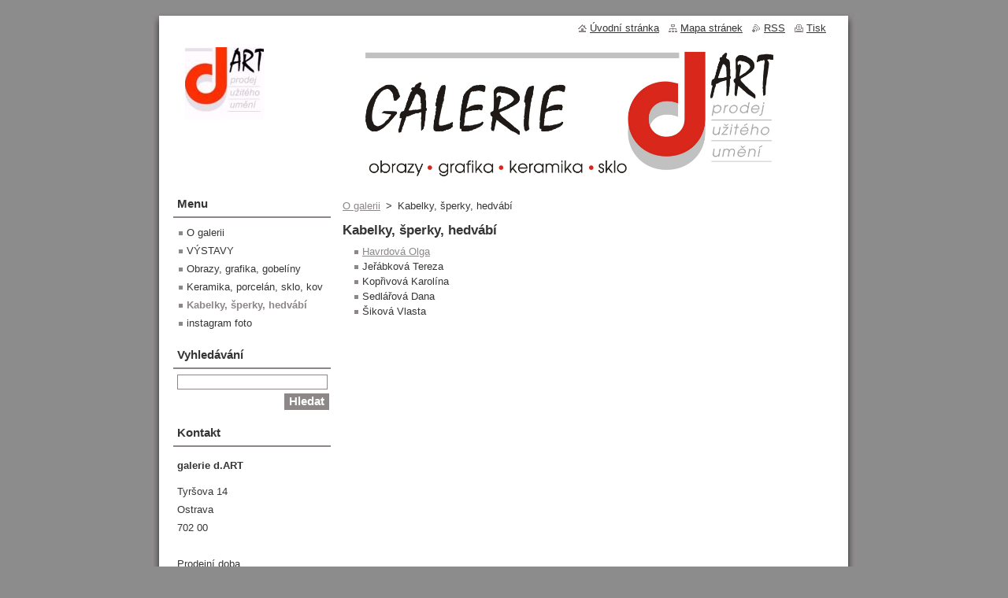

--- FILE ---
content_type: text/html; charset=UTF-8
request_url: http://www.i-galerie.cz/kabelky-sperky/
body_size: 7430
content:
<!--[if lte IE 9]><!DOCTYPE HTML PUBLIC "-//W3C//DTD HTML 4.01 Transitional//EN" "http://www.w3.org/TR/html4/loose.dtd"><![endif]-->
<!DOCTYPE html>
<!--[if IE]><html class="ie" lang="cs"><![endif]-->
<!--[if gt IE 9]><!--> 
<html lang="cs">
<!--<![endif]-->
  <head>
    <!--[if lt IE 8]><meta http-equiv="X-UA-Compatible" content="IE=EmulateIE7"><![endif]--><!--[if IE 8]><meta http-equiv="X-UA-Compatible" content="IE=EmulateIE8"><![endif]--><!--[if IE 9]><meta http-equiv="X-UA-Compatible" content="IE=EmulateIE9"><![endif]-->
    <base href="http://www.i-galerie.cz/">
  <meta charset="utf-8">
  <meta name="description" content="">
  <meta name="keywords" content="kabelky, šperky, ">
  <meta name="generator" content="Webnode">
  <meta name="apple-mobile-web-app-capable" content="yes">
  <meta name="apple-mobile-web-app-status-bar-style" content="black">
  <meta name="format-detection" content="telephone=no">
    <link rel="icon" type="image/svg+xml" href="/favicon.svg" sizes="any">  <link rel="icon" type="image/svg+xml" href="/favicon16.svg" sizes="16x16">  <link rel="icon" href="/favicon.ico">  <link rel="stylesheet" href="http://www.i-galerie.cz/wysiwyg/system.style.css">
<link rel="canonical" href="http://www.i-galerie.cz/kabelky-sperky/">
<script type="text/javascript">(function(i,s,o,g,r,a,m){i['GoogleAnalyticsObject']=r;i[r]=i[r]||function(){
			(i[r].q=i[r].q||[]).push(arguments)},i[r].l=1*new Date();a=s.createElement(o),
			m=s.getElementsByTagName(o)[0];a.async=1;a.src=g;m.parentNode.insertBefore(a,m)
			})(window,document,'script','//www.google-analytics.com/analytics.js','ga');ga('create', 'UA-797705-6', 'auto',{"name":"wnd_header"});ga('wnd_header.set', 'dimension1', 'W1');ga('wnd_header.set', 'anonymizeIp', true);ga('wnd_header.send', 'pageview');var _gaq = _gaq || [];
				  (function() {
					var ga = document.createElement('script'); ga.type = 'text/javascript'; ga.async = true;
					ga.src = ('https:' == location.protocol ? 'https://ssl' : 'http://www') + '.google-analytics.com/ga.js';
					var s = document.getElementsByTagName('script')[0]; s.parentNode.insertBefore(ga, s);
				  })(); _gaq.push(['_setAccount', 'UA-159540089-1']);_gaq.push(['_trackPageview']);_gaq.push(['_gat._anonymizeIp']);var pageTrackerAllTrackEvent=function(category,action,opt_label,opt_value){ga('send', 'event', category, action, opt_label, opt_value)};</script>
  <link rel="alternate" type="application/rss+xml" href="http://i-galerie.cz/rss/all.xml" title="">
<!--[if lte IE 9]><style type="text/css">.cke_skin_webnode iframe {vertical-align: baseline !important;}</style><![endif]-->
    <title>Kabelky, šperky, hedvábí :: galerie d.ART</title>
    <meta name="robots" content="index, follow">
    <meta name="googlebot" content="index, follow">   
    <link href="https://d11bh4d8fhuq47.cloudfront.net/_system/skins/v8/50000512/css/style.css" rel="stylesheet" type="text/css" media="screen,projection,handheld,tv">
    <link href="https://d11bh4d8fhuq47.cloudfront.net/_system/skins/v8/50000512/css/print.css" rel="stylesheet" type="text/css" media="print">
    <script type="text/javascript" src="https://d11bh4d8fhuq47.cloudfront.net/_system/skins/v8/50000512/js/functions.js"></script>
  
				<script type="text/javascript">
				/* <![CDATA[ */
					
					if (typeof(RS_CFG) == 'undefined') RS_CFG = new Array();
					RS_CFG['staticServers'] = new Array('https://d11bh4d8fhuq47.cloudfront.net/');
					RS_CFG['skinServers'] = new Array('https://d11bh4d8fhuq47.cloudfront.net/');
					RS_CFG['filesPath'] = 'http://www.i-galerie.cz/_files/';
					RS_CFG['filesAWSS3Path'] = 'https://842ceb4a84.cbaul-cdnwnd.com/07a8cedf0c160139999050e34fd212a8/';
					RS_CFG['lbClose'] = 'Zavřít';
					RS_CFG['skin'] = 'default';
					if (!RS_CFG['labels']) RS_CFG['labels'] = new Array();
					RS_CFG['systemName'] = 'Webnode';
						
					RS_CFG['responsiveLayout'] = 0;
					RS_CFG['mobileDevice'] = 0;
					RS_CFG['labels']['copyPasteSource'] = 'Více zde:';
					
				/* ]]> */
				</script><style type="text/css">/* <![CDATA[ */#a6m34i8qb2rgr {position: absolute;font-size: 13px !important;font-family: "Arial", helvetica, sans-serif !important;white-space: nowrap;z-index: 2147483647;-webkit-user-select: none;-khtml-user-select: none;-moz-user-select: none;-o-user-select: none;user-select: none;}#fi9di561mg {position: relative;top: -14px;}* html #fi9di561mg { top: -11px; }#fi9di561mg a { text-decoration: none !important; }#fi9di561mg a:hover { text-decoration: underline !important; }#jki4b0g1e {z-index: 2147483647;display: inline-block !important;font-size: 16px;padding: 7px 59px 9px 59px;background: transparent url(https://d11bh4d8fhuq47.cloudfront.net/img/footer/footerButtonWebnodeHover.png?ph=842ceb4a84) top left no-repeat;height: 18px;cursor: pointer;}* html #jki4b0g1e { height: 36px; }#jki4b0g1e:hover { background: url(https://d11bh4d8fhuq47.cloudfront.net/img/footer/footerButtonWebnode.png?ph=842ceb4a84) top left no-repeat; }#g0d11o623b0ka { display: none; }#nlro0m31 {z-index: 3000;text-align: left !important;position: absolute;height: 88px;font-size: 13px !important;color: #ffffff !important;font-family: "Arial", helvetica, sans-serif !important;overflow: hidden;cursor: pointer;}#nlro0m31 a {color: #ffffff !important;}#gspsinse {color: #36322D !important;text-decoration: none !important;font-weight: bold !important;float: right;height: 31px;position: absolute;top: 19px;right: 15px;cursor: pointer;}#iai9h27ee9ajel4 { float: right; padding-right: 27px; display: block; line-height: 31px; height: 31px; background: url(https://d11bh4d8fhuq47.cloudfront.net/img/footer/footerButton.png?ph=842ceb4a84) top right no-repeat; white-space: nowrap; }#eq0o60q382c6 { position: relative; left: 1px; float: left; display: block; width: 15px; height: 31px; background: url(https://d11bh4d8fhuq47.cloudfront.net/img/footer/footerButton.png?ph=842ceb4a84) top left no-repeat; }#gspsinse:hover { color: #36322D !important; text-decoration: none !important; }#gspsinse:hover #iai9h27ee9ajel4 { background: url(https://d11bh4d8fhuq47.cloudfront.net/img/footer/footerButtonHover.png?ph=842ceb4a84) top right no-repeat; }#gspsinse:hover #eq0o60q382c6 { background: url(https://d11bh4d8fhuq47.cloudfront.net/img/footer/footerButtonHover.png?ph=842ceb4a84) top left no-repeat; }#bi3c39hofv {padding-right: 11px;padding-right: 11px;float: right;height: 60px;padding-top: 18px;background: url(https://d11bh4d8fhuq47.cloudfront.net/img/footer/footerBubble.png?ph=842ceb4a84) top right no-repeat;}#d24064c493e1gc {float: left;width: 18px;height: 78px;background: url(https://d11bh4d8fhuq47.cloudfront.net/img/footer/footerBubble.png?ph=842ceb4a84) top left no-repeat;}* html #jki4b0g1e { filter: progid:DXImageTransform.Microsoft.AlphaImageLoader(src='https://d11bh4d8fhuq47.cloudfront.net/img/footer/footerButtonWebnode.png?ph=842ceb4a84'); background: transparent; }* html #jki4b0g1e:hover { filter: progid:DXImageTransform.Microsoft.AlphaImageLoader(src='https://d11bh4d8fhuq47.cloudfront.net/img/footer/footerButtonWebnodeHover.png?ph=842ceb4a84'); background: transparent; }* html #bi3c39hofv { height: 78px; background-image: url(https://d11bh4d8fhuq47.cloudfront.net/img/footer/footerBubbleIE6.png?ph=842ceb4a84);  }* html #d24064c493e1gc { background-image: url(https://d11bh4d8fhuq47.cloudfront.net/img/footer/footerBubbleIE6.png?ph=842ceb4a84);  }* html #iai9h27ee9ajel4 { background-image: url(https://d11bh4d8fhuq47.cloudfront.net/img/footer/footerButtonIE6.png?ph=842ceb4a84); }* html #eq0o60q382c6 { background-image: url(https://d11bh4d8fhuq47.cloudfront.net/img/footer/footerButtonIE6.png?ph=842ceb4a84); }* html #gspsinse:hover #rbcGrSigTryButtonRight { background-image: url(https://d11bh4d8fhuq47.cloudfront.net/img/footer/footerButtonHoverIE6.png?ph=842ceb4a84);  }* html #gspsinse:hover #rbcGrSigTryButtonLeft { background-image: url(https://d11bh4d8fhuq47.cloudfront.net/img/footer/footerButtonHoverIE6.png?ph=842ceb4a84);  }/* ]]> */</style><script type="text/javascript" src="https://d11bh4d8fhuq47.cloudfront.net/_system/client/js/compressed/frontend.package.1-3-108.js?ph=842ceb4a84"></script><style type="text/css"></style></head>  
  <body>  
    <div id="body_bg">      
      <div id="site">      
        <div id="site_top">
        
          <div id="nonFooter">
          
            <!-- HEADER -->          
            <div id="header">  
              <div id="header_box">     
                <div class="illustration">
                  <div id="logozone">               
                    <div id="logo"><a href="home/" class="image" title="Přejít na úvodní stránku."><span id="rbcSystemIdentifierLogo"><img src="https://842ceb4a84.cbaul-cdnwnd.com/07a8cedf0c160139999050e34fd212a8/200000005-65c5866bfc/logo.jpg"  width="100" height="92"  alt="galerie d.ART"></span></a></div>          
                    <p id="moto"><span id="rbcCompanySlogan" class="rbcNoStyleSpan"></span></p>
                  </div>
                  <img src="https://842ceb4a84.cbaul-cdnwnd.com/07a8cedf0c160139999050e34fd212a8/200000031-8b2cb8c287/50000000.png?ph=842ceb4a84" width="850" height="180" alt="">                </div>
              </div>   
            </div>            
            <!-- /HEADER -->
            
            <!-- MAIN -->
            <div id="main"> 
                                  
              <div id="mainContent">
              
                <!-- CONTENT -->
                <div id="content">
                
                  <!-- NAVIGATOR -->
                  <div id="pageNavigator" class="rbcContentBlock">        <div class="navigator">                       <a class="navFirstPage" href="/home/">O galerii</a>      <span><span> &gt; </span></span>          <span id="navCurrentPage">Kabelky, šperky, hedvábí</span>               </div>              <div class="cleaner"><!-- / --></div>        </div>                  <!-- /NAVIGATOR -->
                
                  
								
			<div class="box">
        <div class="box_content">

		<h1>Kabelky, šperky, hedvábí</h1>
<ul>
	<li><a href="https://842ceb4a84.cbaul-cdnwnd.com/07a8cedf0c160139999050e34fd212a8/200000043-ef5b6ef5b8/Photo_1562705055383.jpg" rel="nofollow">Havrdová Olga</a></li>
	<li>Jeřábková Tereza</li>
	<li>Kopřivová Karolína</li>
	<li>Sedlářová Dana</li>
	<li>Šiková Vlasta
	<h1>&nbsp;</h1>
	</li>
</ul>

                       
        </div>
      </div>
      
      <div class="cleaner"><!-- / --></div>

		                
                </div>
                <!-- /CONTENT -->
                
              </div>
              
              <!-- SIDEBAR -->
              <div id="sidebar">              
                <div id="sidebar_content">
                
                  <!-- MENU -->  
                  


		  <div class="box">	
        <div class="box_title"><h2>Menu</h2></div>
        <div class="box_content">

		<ul class="menu">
	<li class="first">
  
      <a href="/home/">
    
      O galerii
      
  </a>
  
  </li>
	<li>
  
      <a href="/vystavy/">
    
      VÝSTAVY
      
  </a>
  
  </li>
	<li>
  
      <a href="/obrazy/">
    
      Obrazy, grafika, gobelíny
      
  </a>
  
  </li>
	<li>
  
      <a href="/keramika/">
    
      Keramika, porcelán, sklo, kov
      
  </a>
  
  </li>
	<li class="open selected activeSelected">
  
      <a href="/kabelky-sperky/">
    
      Kabelky, šperky, hedvábí
      
  </a>
  
  </li>
	<li class="last">
  
      <a href="/foto/">
    
      instagram foto
      
  </a>
  
  </li>
</ul>

        </div>
			</div>

					    
                  <!-- /MENU -->
                  
                  

		  <div class="box">            
        <div class="box_title"><h2>Vyhledávání</h2></div>            
        <div class="box_content">

		<form action="/search/" method="get" id="fulltextSearch">
		
		    <label for="fulltextSearchText" class="hidden">Vyhledávání</label>
      	<input type="text" id="fulltextSearchText" name="text"><br />
      	<span><input class="submit" type="submit" value="Hledat"></span>
				<div class="cleaner"><!-- / --></div>

		</form>

		    </div>
      </div>

		 
                  
                  

      <div class="box">
        <div class="box_title"><h2>Kontakt</h2></div>
        <div class="box_content">
          
		

      <p><strong>galerie d.ART </strong></p>
      
      
      <p class="address">Tyršova 14<br />
Ostrava<br />
702 00<br />
<br />
Prodejní doba<br />
Po-Čt 10:00 - 18:00<br />
Pá      10:00 - 17:00<br />
So,Ne      zavřeno</p>

	            
      
      
      <p class="phone">+420 774 253 743 <br />
+420 77G ALE RIE </p>

	
      
	
	    <p class="email"><a href="&#109;&#97;&#105;&#108;&#116;&#111;:&#100;&#46;&#97;&#114;&#116;&#64;&#115;&#101;&#122;&#110;&#97;&#109;&#46;&#99;&#122;"><span id="rbcContactEmail">&#100;&#46;&#97;&#114;&#116;&#64;&#115;&#101;&#122;&#110;&#97;&#109;&#46;&#99;&#122;</span></a></p>

	           

		
                      
        </div>
      </div> 

					          
          
                          
                    
    
                </div>            
              </div>
              <!-- /SIDEBAR -->
            
              <hr class="cleaner">
            
            </div>
            <!-- /MAIN -->
            
            <div id="header_link">          
              <table><tr><td>
                 <div class="link">                             
                   <span class="homepage"><a href="home/" title="Přejít na úvodní stránku.">Úvodní stránka</a></span>            
                   <span class="sitemap"><a href="/sitemap/" title="Přejít na mapu stránek.">Mapa stránek</a></span>
                   <span class="rss"><a href="/rss/" title="RSS kanály">RSS</a></span>
                   <span class="print"><a href="#" onclick="window.print(); return false;" title="Vytisknout stránku">Tisk</a></span>
                 </div>
               </td><td>
                 <div class="lang">               
                   <div id="languageSelect"></div>			            
                 </div>
               </td></tr></table>
            </div>
        
          </div>
          
          <!-- FOOTER -->
          <div id="footer">          
            <div id="footer_content">             
              <span id="rbcFooterText" class="rbcNoStyleSpan">© 2013 Všechna práva vyhrazena.</span> | <span class="rbcSignatureText"><a href="https://www.webnode.cz?utm_source=text&amp;utm_medium=footer&amp;utm_campaign=free5" rel="nofollow">Tvorba webu zdarma s Webnode</a><a id="jki4b0g1e" href="https://www.webnode.cz?utm_source=button&amp;utm_medium=footer&amp;utm_campaign=free5" rel="nofollow"><span id="g0d11o623b0ka">Webnode</span></a></span>            
            </div>        
          </div>
          <!-- /FOOTER -->
          
        </div>
      </div>    
    </div>
  
  
    <script type="text/javascript">
		/* <![CDATA[ */

			RubicusFrontendIns.addObserver
			({

				onContentChange: function ()
        {
          RubicusFrontendIns.faqInit('faq', 'answerBlock');
        },

				onStartSlideshow: function()
				{
					$('slideshowControl').innerHTML	= '<span>Pozastavit prezentaci<'+'/span>';
					$('slideshowControl').title			= 'Pozastavit automatické procházení obrázků';
					$('slideshowControl').onclick		= RubicusFrontendIns.stopSlideshow.bind(RubicusFrontendIns);
				},

				onStopSlideshow: function()
				{
					$('slideshowControl').innerHTML	= '<span>Spustit prezentaci<'+'/span>';
					$('slideshowControl').title			= 'Spustit automatické procházení obrázků';
					$('slideshowControl').onclick		= RubicusFrontendIns.startSlideshow.bind(RubicusFrontendIns);
				},

				onShowImage: function()
				{
					if (RubicusFrontendIns.isSlideshowMode())
					{
						$('slideshowControl').innerHTML	= '<span>Pozastavit prezentaci<'+'/span>';
						$('slideshowControl').title			= 'Pozastavit automatické procházení obrázků';
						$('slideshowControl').onclick		= RubicusFrontendIns.stopSlideshow.bind(RubicusFrontendIns);
					}
				}

			 });

			  RubicusFrontendIns.faqInit('faq', 'answerBlock');

			  RubicusFrontendIns.addFileToPreload('https://d11bh4d8fhuq47.cloudfront.net/_system/skins/v8/50000512/img/loading.gif');
			  RubicusFrontendIns.addFileToPreload('https://d11bh4d8fhuq47.cloudfront.net/_system/skins/v8/50000512/img/faq_close.png');
			  
  		/* ]]> */
  	 </script>
  
  <div id="rbcFooterHtml"></div><div style="display: none;" id="a6m34i8qb2rgr"><span id="fi9di561mg">&nbsp;</span></div><div id="nlro0m31" style="display: none;"><a href="https://www.webnode.cz?utm_source=window&amp;utm_medium=footer&amp;utm_campaign=free5" rel="nofollow"><div id="d24064c493e1gc"><!-- / --></div><div id="bi3c39hofv"><div><strong id="pimk9e232d">WEBOVÉ STRÁNKY ZDARMA</strong><br /><span id="gllgajf6n8g">Chcete mít moderní web?</span></div><span id="gspsinse"><span id="eq0o60q382c6"><!-- / --></span><span id="iai9h27ee9ajel4">Vyzkoušet</span></span></div></a></div><script type="text/javascript">/* <![CDATA[ */var d7fg3oi9t0j = {sig: $('a6m34i8qb2rgr'),prefix: $('fi9di561mg'),btn : $('jki4b0g1e'),win : $('nlro0m31'),winLeft : $('d24064c493e1gc'),winLeftT : $('ggh2qp934'),winLeftB : $('c1eaf994c'),winRght : $('bi3c39hofv'),winRghtT : $('iwqe1pp35'),winRghtB : $('fkdg697'),tryBtn : $('gspsinse'),tryLeft : $('eq0o60q382c6'),tryRght : $('iai9h27ee9ajel4'),text : $('gllgajf6n8g'),title : $('pimk9e232d')};d7fg3oi9t0j.sig.appendChild(d7fg3oi9t0j.btn);var ed1kgh05161ea=0,l8i587l3il=0,bjefe5eh1tamt9m=0,aak0f1iut2ddd,enbm2hke5bd=$$('.rbcSignatureText')[0],a0a7gcv1p687=false,y97xld13;function aebj6fjg7m12b(){if (!a0a7gcv1p687 && pageTrackerAllTrackEvent){pageTrackerAllTrackEvent('Signature','Window show - branch',d7fg3oi9t0j.sig.getElementsByTagName('a')[0].innerHTML);a0a7gcv1p687=true;}d7fg3oi9t0j.win.show();bjefe5eh1tamt9m=d7fg3oi9t0j.tryLeft.offsetWidth+d7fg3oi9t0j.tryRght.offsetWidth+1;d7fg3oi9t0j.tryBtn.style.width=parseInt(bjefe5eh1tamt9m)+'px';d7fg3oi9t0j.text.parentNode.style.width = '';d7fg3oi9t0j.winRght.style.width=parseInt(20+bjefe5eh1tamt9m+Math.max(d7fg3oi9t0j.text.offsetWidth,d7fg3oi9t0j.title.offsetWidth))+'px';d7fg3oi9t0j.win.style.width=parseInt(d7fg3oi9t0j.winLeft.offsetWidth+d7fg3oi9t0j.winRght.offsetWidth)+'px';var wl=d7fg3oi9t0j.sig.offsetLeft+d7fg3oi9t0j.btn.offsetLeft+d7fg3oi9t0j.btn.offsetWidth-d7fg3oi9t0j.win.offsetWidth+12;if (wl<10){wl=10;}d7fg3oi9t0j.win.style.left=parseInt(wl)+'px';d7fg3oi9t0j.win.style.top=parseInt(l8i587l3il-d7fg3oi9t0j.win.offsetHeight)+'px';clearTimeout(aak0f1iut2ddd);}function b7j3172cfb3(){aak0f1iut2ddd=setTimeout('d7fg3oi9t0j.win.hide()',1000);}function hlqdzj1(){var ph = RubicusFrontendIns.photoDetailHandler.lightboxFixed?document.getElementsByTagName('body')[0].offsetHeight/2:RubicusFrontendIns.getPageSize().pageHeight;d7fg3oi9t0j.sig.show();ed1kgh05161ea=0;l8i587l3il=0;if (enbm2hke5bd&&enbm2hke5bd.offsetParent){var obj=enbm2hke5bd;do{ed1kgh05161ea+=obj.offsetLeft;l8i587l3il+=obj.offsetTop;} while (obj = obj.offsetParent);}if ($('rbcFooterText')){d7fg3oi9t0j.sig.style.color = $('rbcFooterText').getStyle('color');d7fg3oi9t0j.sig.getElementsByTagName('a')[0].style.color = $('rbcFooterText').getStyle('color');}d7fg3oi9t0j.sig.style.width=parseInt(d7fg3oi9t0j.prefix.offsetWidth+d7fg3oi9t0j.btn.offsetWidth)+'px';if (ed1kgh05161ea<0||ed1kgh05161ea>document.body.offsetWidth){ed1kgh05161ea=(document.body.offsetWidth-d7fg3oi9t0j.sig.offsetWidth)/2;}{d7fg3oi9t0j.sig.style.left=parseInt(ed1kgh05161ea)+'px';}if (l8i587l3il<=0 || RubicusFrontendIns.photoDetailHandler.lightboxFixed){l8i587l3il=ph-5-d7fg3oi9t0j.sig.offsetHeight;}d7fg3oi9t0j.sig.style.top=parseInt(l8i587l3il-5)+'px';}function ccaed10cjafg(){if (y97xld13){clearTimeout(y97xld13);}y97xld13 = setTimeout('hlqdzj1()', 10);}Event.observe(window,'load',function(){if (d7fg3oi9t0j.win&&d7fg3oi9t0j.btn){if (enbm2hke5bd){if (enbm2hke5bd.getElementsByTagName("a").length > 0){d7fg3oi9t0j.prefix.innerHTML = enbm2hke5bd.innerHTML + '&nbsp;';}else{d7fg3oi9t0j.prefix.innerHTML = '<a href="https://www.webnode.cz?utm_source=text&amp;utm_medium=footer&amp;utm_content=cz-branch-0&amp;utm_campaign=signature" rel="nofollow">'+enbm2hke5bd.innerHTML + '</a>&nbsp;';}enbm2hke5bd.style.visibility='hidden';}else{if (pageTrackerAllTrackEvent){pageTrackerAllTrackEvent('Signature','Missing rbcSignatureText','www.i-galerie.cz');}}hlqdzj1();setTimeout(hlqdzj1, 500);setTimeout(hlqdzj1, 1000);setTimeout(hlqdzj1, 5000);Event.observe(d7fg3oi9t0j.btn,'mouseover',aebj6fjg7m12b);Event.observe(d7fg3oi9t0j.win,'mouseover',aebj6fjg7m12b);Event.observe(d7fg3oi9t0j.btn,'mouseout',b7j3172cfb3);Event.observe(d7fg3oi9t0j.win,'mouseout',b7j3172cfb3);Event.observe(d7fg3oi9t0j.win,'click',function(){if (pageTrackerAllTrackEvent){pageTrackerAllTrackEvent('Signature','Window click - branch','WEBOVÉ STRÁNKY ZDARMA',0);}document/*ejg31db1c4q*/.location.href='https://www.webnode.cz?utm_source=window&utm_medium=footer&utm_content=cz-branch-0&utm_campaign=signature';});Event.observe(window, 'resize', ccaed10cjafg);Event.observe(document.body, 'resize', ccaed10cjafg);RubicusFrontendIns.addObserver({onResize: ccaed10cjafg});RubicusFrontendIns.addObserver({onContentChange: ccaed10cjafg});RubicusFrontendIns.addObserver({onLightboxUpdate: hlqdzj1});Event.observe(d7fg3oi9t0j.btn, 'click', function(){if (pageTrackerAllTrackEvent){pageTrackerAllTrackEvent('Signature','Button click - branch',d7fg3oi9t0j.sig.getElementsByTagName('a')[0].innerHTML);}});Event.observe(d7fg3oi9t0j.tryBtn, 'click', function(){if (pageTrackerAllTrackEvent){pageTrackerAllTrackEvent('Signature','Try Button click - branch','WEBOVÉ STRÁNKY ZDARMA',0);}});}});RubicusFrontendIns.addFileToPreload('https://d11bh4d8fhuq47.cloudfront.net/img/footer/footerButtonWebnode.png?ph=842ceb4a84');RubicusFrontendIns.addFileToPreload('https://d11bh4d8fhuq47.cloudfront.net/img/footer/footerButton.png?ph=842ceb4a84');RubicusFrontendIns.addFileToPreload('https://d11bh4d8fhuq47.cloudfront.net/img/footer/footerButtonHover.png?ph=842ceb4a84');RubicusFrontendIns.addFileToPreload('https://d11bh4d8fhuq47.cloudfront.net/img/footer/footerBubble.png?ph=842ceb4a84');if (Prototype.Browser.IE){RubicusFrontendIns.addFileToPreload('https://d11bh4d8fhuq47.cloudfront.net/img/footer/footerBubbleIE6.png?ph=842ceb4a84');RubicusFrontendIns.addFileToPreload('https://d11bh4d8fhuq47.cloudfront.net/img/footer/footerButtonHoverIE6.png?ph=842ceb4a84');}RubicusFrontendIns.copyLink = 'https://www.webnode.cz';RS_CFG['labels']['copyPasteBackLink'] = 'Vytvořte si vlastní stránky zdarma:';/* ]]> */</script><script type="text/javascript"></script><script type="text/javascript">var keenTrackerCmsTrackEvent=function(id){if(typeof _jsTracker=="undefined" || !_jsTracker){return false;};try{var name=_keenEvents[id];var keenEvent={user:{u:_keenData.u,p:_keenData.p,lc:_keenData.lc,t:_keenData.t},action:{identifier:id,name:name,category:'cms',platform:'WND1',version:'2.1.157'},browser:{url:location.href,ua:navigator.userAgent,referer_url:document.referrer,resolution:screen.width+'x'+screen.height,ip:'18.221.63.120'}};_jsTracker.jsonpSubmit('PROD',keenEvent,function(err,res){});}catch(err){console.log(err)};};</script></body>
</html>